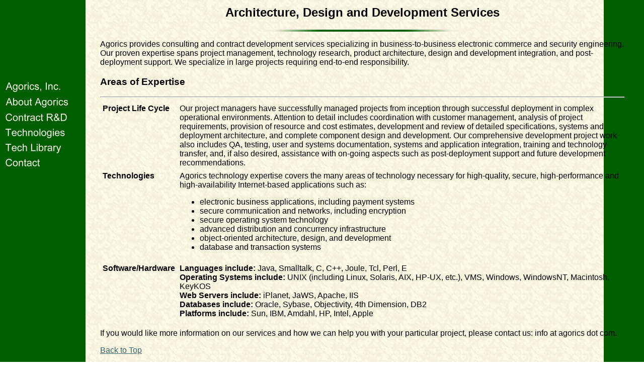

--- FILE ---
content_type: text/html; charset=utf-8
request_url: http://www.cap-lore.com/Agorics/contractrd.html
body_size: 5885
content:
<HTML> 
  <HEAD> 
	 <TITLE>Agorics Inc.- Contract R &amp; D</TITLE> <STYLE TYPE="text/CSS">
	 BODY {font-family: arial, helvetica, sans-serif}
		H1 {font-family: times new roman, serif;}
		H2, H3, H4, H5, H6, P, TABLE, TD, TR, LI {font-family: arial, helvetica, sans-serif}
   </STYLE> 
  </HEAD> 
  <BODY LINK="#336666" ALINK="#006633" BACKGROUND="Images/newbg.jpg"> 
	 <TABLE VALIGN="TOP" CELLPADDING="0" CELLSPACING="0"> 
		<TR> 
		  <TD ALIGN="LEFT" VALIGN="TOP" WIDTH="160"> 
			 <TABLE VALIGN="TOP" ALIGN="LEFT" CELLPADDING="0" CELLSPACING="0"
			  WIDTH="160"> 
				<TR> 
				  <TD HEIGHT="150"></TD> 
				</TR> 
				<TR> 
				  <TD WIDTH="140" HEIGHT="30"><A HREF="index.html"
					 ONMOUSEOVER="document.button1.src='Images/agoricsgreen2.jpg'"
					 ONMOUSEOUT="document.button1.src='Images/agoricsgreen1.jpg'"><IMG
					 SRC="Images/agoricsgreen1.jpg" ALT="Agorics, Inc." HEIGHT="30" BORDER="0"
					 NAME="button1"></A></TD> 
				</TR> 
				<TR> 
				  <TD WIDTH="140" HEIGHT="30"><A HREF="about.html"
					 ONMOUSEOVER="document.button2.src='Images/aboutgreen2.jpg'"
					 ONMOUSEOUT="document.button2.src='Images/aboutgreen1.jpg'"><IMG
					 SRC="Images/aboutgreen1.jpg" HEIGHT="30" BORDER="0" NAME="button2"></A></TD> 
				</TR> 
				<TR> 
				  <TD WIDTH="140" HEIGHT="30"><IMG
					 SRC="Images/contractrdgreen1.jpg" WIDTH="140" HEIGHT="30" BORDER="0"
					 NAME="button4"></TD> 
				</TR> 
				<TR> 
				  <TD WIDTH="140" HEIGHT="30"><A HREF="technologies.html"
					 ONMOUSEOVER="document.button5.src='Images/techgreen2.jpg'"
					 ONMOUSEOUT="document.button5.src='Images/techgreen1.jpg'"><IMG
					 SRC="Images/techgreen1.jpg" WIDTH="140" HEIGHT="30" BORDER="0"
					 NAME="button5"></A></TD> 
				</TR> 
				<TR> 
				  <TD WIDTH="140" HEIGHT="30"><A HREF="library.html"
					 ONMOUSEOVER="document.button6.src='Images/librarygreen2.jpg'"
					 ONMOUSEOUT="document.button6.src='Images/librarygreen1.jpg'"><IMG
					 SRC="Images/librarygreen1.jpg" WIDTH="140" HEIGHT="30" BORDER="0"
					 NAME="button6"></A></TD> 
				</TR> 
				<TR> 
				  <TD WIDTH="140" HEIGHT="30"><A HREF="contact.html"
					 ONMOUSEOVER="document.button7.src='Images/contactgreen2.jpg'"
					 ONMOUSEOUT="document.button7.src='Images/contactgreen1.jpg'"><IMG
					 SRC="Images/contactgreen1.jpg" WIDTH="140" HEIGHT="30" BORDER="0"
					 NAME="button7"></A></TD> 
				</TR> 
			 </TABLE></TD> 
		  <TD VALIGN="TOP"> 
			 <TABLE WIDTH="95%" ALIGN="CENTER"> 
				<TR> 
				  <TD> 
					 <H2 ALIGN="CENTER">Architecture, Design and Development
						Services</H2> 
					 <P ALIGN="CENTER"><IMG SRC="Images/bar3.jpg" ALT="Bar"
						ALIGN="MIDDLE" BORDER="0" WIDTH="400" HEIGHT="4"></P> 
					 <P>Agorics provides consulting and contract development
						services specializing in business-to-business electronic commerce and security
						engineering. Our proven expertise spans project management, technology
						research, product architecture, design and development integration, and
						post-deployment support. We specialize in large projects requiring end-to-end
						responsibility.</P> 
					 <H3>Areas of Expertise</H3><HR> 
					 <TABLE CELLPADDING="3"> 
						<TR> 
						  <TD VALIGN="TOP" ALIGN="LEFT" WIDTH="145"> 
							 <P><B>Project Life Cycle</B></P></TD> 
						  <TD> 
							 <P>Our project managers have successfully managed
								projects from inception through successful deployment in complex operational
								environments. Attention to detail includes coordination with customer
								management, analysis of project requirements, provision of resource and cost
								estimates, development and review of detailed specifications, systems and
								deployment architecture, and complete component design and development. Our
								comprehensive development project work also includes QA, testing, user and
								systems documentation, systems and application integration, training and
								technology transfer, and, if also desired, assistance with on-going aspects
								such as post-deployment support and future development
								recommendations.</P></TD> 
						</TR> 
						<TR> 
						  <TD ALIGN="LEFT" VALIGN="TOP"> 
							 <P><B>Technologies</B></P></TD> 
						  <TD> 
							 <P>Agorics technology expertise covers the many areas of
								technology necessary for high-quality, secure, high-performance and
								high-availability Internet-based applications such as: </P> 
							 <UL> 
								<LI>electronic business applications, including payment
								  systems</LI> 
								<LI>secure communication and networks, including
								  encryption</LI> 
								<LI>secure operating system technology</LI> 
								<LI>advanced distribution and concurrency
								  infrastructure</LI> 
								<LI>object-oriented architecture, design, and
								  development</LI> 
								<LI>database and transaction systems</LI> 
							 </UL></TD> 
						</TR> 
						<TR> 
						  <TD VALIGN="TOP" ALIGN="LEFT"> 
							 <P><B>Software/Hardware</B></P></TD> 
						  <TD> 
							 <P><B>Languages include:</B> Java, Smalltalk, C, C++,
								Joule, Tcl, Perl, E<BR><B>Operating Systems include:</B> UNIX (including Linux,
								Solaris, AIX, HP-UX, etc.), VMS, Windows, WindowsNT, Macintosh,
								KeyKOS<BR><B>Web Servers include:</B> iPlanet, JaWS, Apache,
								IIS<BR><B>Databases include:</B> Oracle, Sybase, Objectivity, 4th Dimension,
								DB2<BR><B>Platforms include:</B> Sun, IBM, Amdahl, HP, Intel, Apple </P></TD> 
						</TR> 
					 </TABLE> 
					 <P>If you would like more information on our services and how
						we can help you with your particular project, please contact us: info at agorics dot com. </P>  
					 <P><A HREF="#">Back to Top</A></P> 
					 <P><FONT SIZE="-1"><I>Last updated: 17 July
						2000</I></FONT></P></TD> 
				</TR> 
			 </TABLE> </TD> 
		</TR> 
	 </TABLE> </BODY>
</HTML>